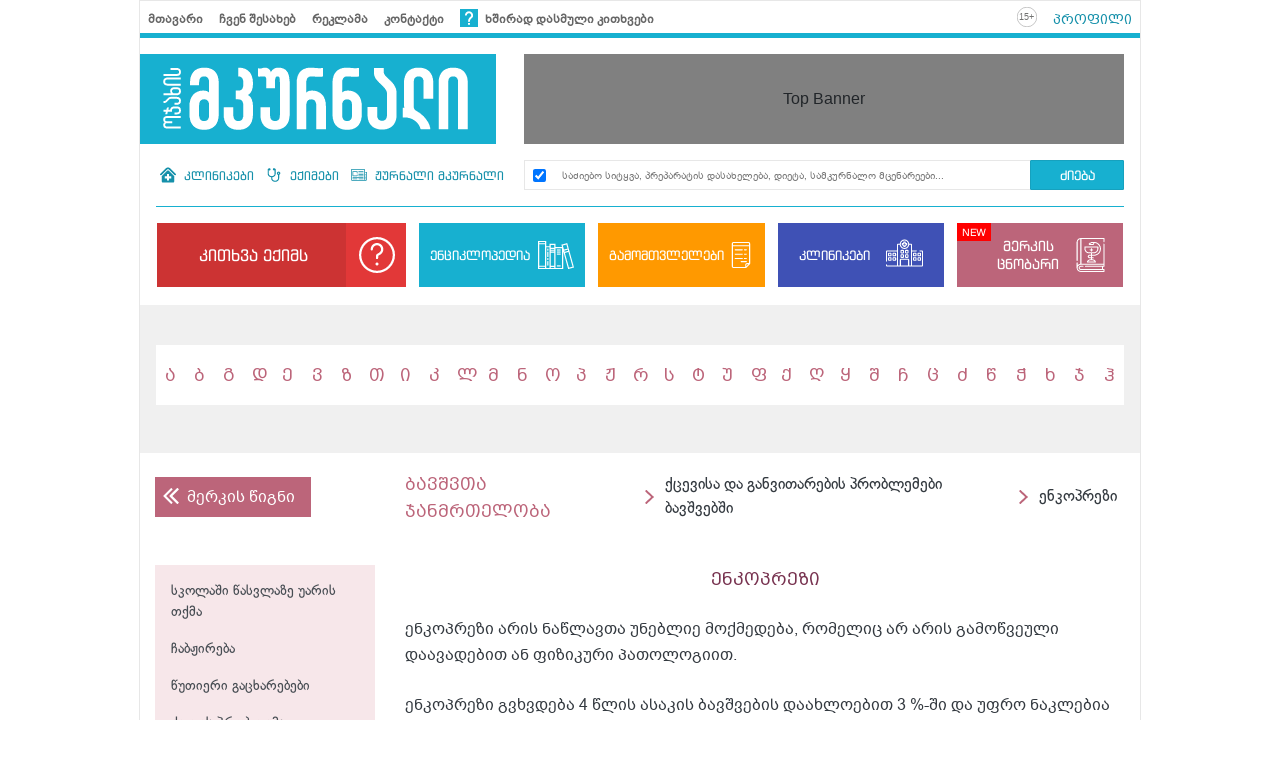

--- FILE ---
content_type: text/html; charset=utf-8
request_url: https://merki.mkurnali.ge/sections/1509/enkoprezi/
body_size: 3575
content:
<!DOCTYPE html>
<html lang="ka">

<head>
    <meta http-equiv="content-type" content="text/html; charset=utf-8" />
    <link href="/static/img/favicon.ico" rel="shortcut icon" type="image/x-icon" />
    <meta name="viewport" content="width=device-width, user-scalable=yes, initial-scale=1, height=device-height" />

    <meta name="csrf_token" content="9rx2yNrhli1HzTJ2REzT0JtpNhdJpArPu74c0qTvwBC2lDicGoXq21Wf4CXtz49k">

    <meta name="host_url" content="https://merki.mkurnali.ge">
    <meta name="media_url" content="/media/">

    <!-- Facebook Pixel Code -->
<script>
!function(f,b,e,v,n,t,s)
{if(f.fbq)return;n=f.fbq=function(){n.callMethod?
n.callMethod.apply(n,arguments):n.queue.push(arguments)};
if(!f._fbq)f._fbq=n;n.push=n;n.loaded=!0;n.version='2.0';
n.queue=[];t=b.createElement(e);t.async=!0;
t.src=v;s=b.getElementsByTagName(e)[0];
s.parentNode.insertBefore(t,s)}(window, document,'script',
'https://connect.facebook.net/en_US/fbevents.js');
fbq('init', '328832545181082');
fbq('track', 'PageView');
</script>
<noscript><img height="1" width="1" style="display:none"
src="https://www.facebook.com/tr?id=328832545181082&ev=PageView&noscript=1"
/></noscript>
<!-- End Facebook Pixel Code -->

    
    
    <meta  name="image"  content="/media/uploads/2020/08-18/kcevisa-da-ganvitarebis-problemebi-bavshvebshi-1597762717.jpg"  />
    
    <meta  name="og:title"  content="ენკოპრეზი"  />
    
    <meta  name="og:image"  content="/media/uploads/2020/08-18/kcevisa-da-ganvitarebis-problemebi-bavshvebshi-1597762717.jpg"  />
    
    <meta  name="og:description"  content="ენკოპრეზი არის ნაწლავთა უნებლიე მოქმედება, რომელიც არ არის გამოწვეული დაავადებით ან ფიზიკური პათოლოგიით. ენკოპრეზი გვხვდება 4 წლის ასაკის ბავშვების დაახლოებით 3 %-ში და უფრო ნაკლებია ასაკის მატებასთან ერთად. ის ვითარდება ტუალეტის გამოყენების სწავლებასთან ან სკოლის დაწყებასთან ერთად. ამ დროს ბავშვი ცდილობს აკონტროლოს დეფეკაცია, ამიტომ თრგუნავს კუჭში გასვლის სურვილს და იკავებს განავალს. ამ შეკავება"  />
    
    <meta  name="og:type"  content="article"  />
    
    <meta  name="og:url"  content="https://merki.mkurnali.ge/sections/1509/enkoprezi/"  />
    
    
    <title>ენკოპრეზი | მკურნალი.გე</title>
    

    

    
    <link rel="stylesheet" href="/static/build/app.bundle.73s74.css">

</head>

<body>
    <div id="fb-root"></div>
<script async defer crossorigin="anonymous" src="https://connect.facebook.net/ka_GE/sdk.js#xfbml=1&version=v8.0" nonce="vDlgagbu"></script>

    <div id="app"></div>


    <div data-server-rendered="true" style="display: none;">

        


        
        <div itemscope>
            <a itemprop="url" href="https://merki.mkurnali.ge/sections/1509/enkoprezi/">
                ენკოპრეზი
            </a>
        </div>
        

        
        <ol itemscope itemtype="http://schema.org/BreadcrumbList">
            
            <li itemprop="itemListElement" itemscope itemtype="http://schema.org/ListItem">
                <a itemprop="item" href="https://merki.mkurnali.ge/sections/1509/enkoprezi/">
                    <span itemprop="name">ენკოპრეზი</span></a>
                <meta itemprop="position" content="1" />
            </li>
            
            <li itemprop="itemListElement" itemscope itemtype="http://schema.org/ListItem">
                <a itemprop="item" href="https://merki.mkurnali.ge/sections/450/kcevisa-da-ganvitarebis-problemebi-bavshvebshi/">
                    <span itemprop="name">ქცევისა და განვითარების პრობლემები ბავშვებში</span></a>
                <meta itemprop="position" content="2" />
            </li>
            
            <li itemprop="itemListElement" itemscope itemtype="http://schema.org/ListItem">
                <a itemprop="item" href="https://merki.mkurnali.ge/sections/88/bavshvta-janmrteloba/">
                    <span itemprop="name">ბავშვთა ჯანმრთელობა</span></a>
                <meta itemprop="position" content="3" />
            </li>
            
        </ol>
        


        

        <div itemscope>
            <div itemprop="name">ენკოპრეზი</div>
            <div itemprop="description"><p>ენკოპრეზი არის ნაწლავთა უნებლიე მოქმედება, რომელიც არ არის გამოწვეული დაავადებით ან ფიზიკური პათოლოგიით.</p>
<p>ენკოპრეზი გვხვდება 4 წლის ასაკის ბავშვების დაახლოებით 3 %-ში და უფრო ნაკლებია ასაკის მატებასთან ერთად. ის ვითარდება ტუალეტის გამოყენების სწავლებასთან ან სკოლის დაწყებასთან ერთად. ამ დროს ბავშვი ცდილობს აკონტროლოს დეფეკაცია, ამიტომ თრგუნავს კუჭში გასვლის სურვილს და იკავებს განავალს. ამ შეკავებას ქრონიკული ყაბზობა მოსდევს, რომელიც ჭიმავს ნაწლავის კედლებს და ამცირებს ბავშვის მიერ სრული ნაწლავის აღქმის უნარს, აქვეითებს კუნთოვან კონტროლს. განავლის გამოჟონვა მაშინ ხდება, როდესაც გამოიდევნება მაგარი, მშრალი განავალი ან როდესაც სველი განავალი მოდის ნელა გაჭედილი განავლის გარშემო.</p>
<p><img style="width: 351px; height: 85.5px;" src="/media/uploads/2020/03-24/7081_76038wDzx.png" alt="" /></p>
<p>ექიმი თავდაპირველად ცდილობს განსაზღვროს მიზეზი. თუ ეს ყაბზობაა, ინიშნება საფაღარათოები (განავლის მასის გამათხელებელი) და სხვა ღონისძიებები (როგორიცაა ბავშვისთვის ტუალეტის რეჟიმის შეცვლა, დიეტა, გარემო, სხვა ქცევები) ნაწლავთა რეგულარული მოქმედების დაწყებისთვის. როდესაც ეს მიიღწევა, გამონაჟონი მცირდება. აუცილებელია რბილი განავლის შენარჩუნება რამდენიმე თვით, რათა დაჭიმული ნაწლავის კედელი დაუბრუნდეს ნორმალურ ფორმას და აღდგეს რექტალური სისავსის შეგრძნება. თუ ამ ჩარევამ ვერ უშველა, შეიძლება დაგვჭირდეს დიაგნოსტიკური კვლევები, როგორიცაა მუცლის რენტგენოლოგიური კვლევა, იშვიათად &ndash; რექტალური კედლის ბიოფსია, რომლის დროსაც იღებენ ქსოვილის ნიმუშს და იკვლევენ მიკროსკოპის ქვეშ. თუ ფიზიკურ მიზეზს იპოვიან, შესაძლებელია მისი მკურნალობა. ყველაზე რთულ შემთხვევაში ენკოპრეზი არის ემოციური და ქცევითი პრობლემის შედეგი.</p></div>
        </div>

        




    </div>


    <div id="fb-root"></div>
<script async defer crossorigin="anonymous" src="https://connect.facebook.net/ka_GE/sdk.js#xfbml=1&version=v8.0" nonce="vDlgagbu"></script>


    

    
    <script type="text/javascript" src="/static/build/chunks~app.73s74.js"></script>
    
    <script type="text/javascript" src="/static/build/app.73s74.js"></script>
    
    


    <!-- TOP.GE ASYNC COUNTER CODE -->
<div id="top-ge-counter-container" data-site-id="27069" style="display:none"></div>
<script async src="//counter.top.ge/counter.js"></script>
<!-- / END OF TOP.GE COUNTER CODE -->

<script>
(function() {
    setTimeout(function() {
        let topge = document.querySelector('#top-ge-counter-container')
        let counter = document.querySelector('.counter')
        counter.appendChild(topge)
        topge.style.display = "block"
    }, 1000)
})()
</script><!-- body -->
<!-- Google Tag Manager (noscript) -->
<noscript><iframe src="https://www.googletagmanager.com/ns.html?id=GTM-M82NDJF"
height="0" width="0" style="display:none;visibility:hidden"></iframe></noscript>
<!-- End Google Tag Manager (noscript) --><!-- Global site tag (gtag.js) - Google Analytics -->
<script async src="https://www.googletagmanager.com/gtag/js?id=UA-7663681-4"></script>
<script>
  window.dataLayer = window.dataLayer || [];
  function gtag(){dataLayer.push(arguments);}
  gtag('js', new Date());

  gtag('config', 'UA-7663681-4');
</script><script>
	window.addEventListener("DOMContentLoaded", () => {

      const linksForHeader = [
         'https://mkurnali.ge/',
         'https://mkurnali.ge/chvens-shesakheb.html',
         'http://adline.ge/reklama-mkurnali.html',
         'https://mkurnali.ge/kontaqti.html',
         'https://mkurnali.ge/khshirad-dasmuli-kithkhvebi.html',
         'http://ask.mkurnali.ge/authentication/signin/'

      ];

      const linksForFooter = [
         'https://mkurnali.ge/',
         'https://mkurnali.ge/chvens-shesakheb.html',
         'https://mkurnali.ge/kithkhva-pasukhi.html',
         'https://mkurnali.ge/enciklopedia.html',
         'http://adline.ge/reklama-mkurnali.html'
      ];

      setTimeout(() => {
         const anchorTags1 = document.querySelectorAll('.header__navigation a');
         const anchorTags2 = document.querySelectorAll('.footer__navigation a');

         anchorTags1.forEach((item,index)=>{
            item.setAttribute('href', linksForHeader[index])
            item.setAttribute('target', "_blank")
         });
         anchorTags2.forEach((item,index)=>{
            item.setAttribute('href', linksForFooter[index])
            item.setAttribute('target', "_blank")
         });
      }, 1000)

   })
</script>
</body>

</html>